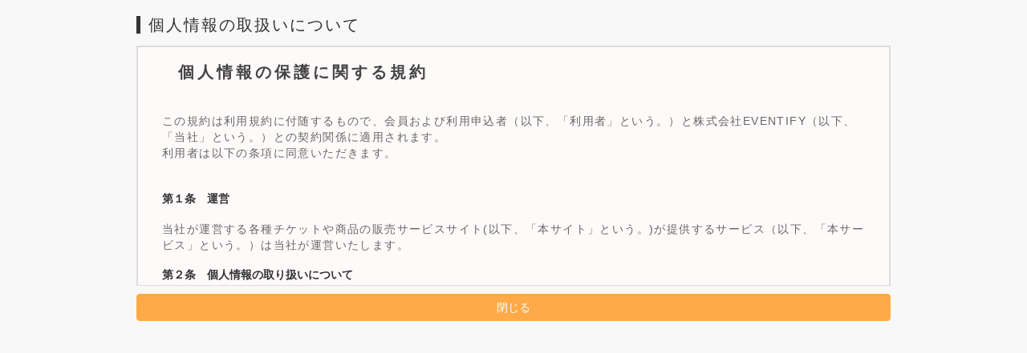

--- FILE ---
content_type: text/html;charset=UTF-8
request_url: https://www.funity.jp/tickets/nagoyac/privacypolicy
body_size: 21230
content:





<html>
<head>
<title>個人情報の取扱いについて</title>

<!-- Bootstrap -->
<link href="/ticketcontents/css/common/bootstrap.css" rel="stylesheet" type="text/css">

<!--[if lt IE 9]>
<script src="/ticketcontents/js/common/html5.js" type="text/javascript" charset="utf-8"></script>
<script src="/ticketcontents/js/common/css3-mediaqueries.js" type="text/javascript" charset="utf-8"></script>
<![endif]-->
<link href="/ticketcontents/css/funity-funity2-pc.css" rel="stylesheet" type="text/css">

<script src="/ticketcontents/js/common/Common.js" type="text/javascript" charset="utf-8"></script>
</head>
<body>

	<div id="contents" class="contents">
	    <form id="privacypolicy" name="privacypolicy" action="/tickets/nagoyac/privacypolicy;jsessionid=B2ECD7A6F0E2D4592B55626BB190D281" method="post" role="form">

	<h2>個人情報の取扱いについて</h2>
		
	<div class="single-column">

		<!-- メインボックス -->
		<div class="leftbox">

			<div id="listTable-1" class="listTable">
				<div class="ruletext">
					<p>
					
							<div id="contBoxC"><div class="extBoxTable"><ul><li><h3>個人情報の保護に関する規約</h3><p>この規約は利用規約に付随するもので、会員および利用申込者（以下、「利用者」という。）と株式会社EVENTIFY（以下、「当社」という。）との契約関係に適用されます。<br>利用者は以下の条項に同意いただきます。</p><br><h4><b>第１条　運営</b></h4><p>当社が運営する各種チケットや商品の販売サービスサイト(以下、「本サイト」という。)が提供するサービス（以下、「本サービス」という。）は当社が運営いたします。</p><h4><b>第２条　個人情報の取り扱いについて</b></h4><ol><li>当社は、以下の個人情報をご提供いただく、または取得することがあります。<br>(1)&nbsp;&nbsp;お客様から直接取得する情報<br>お客様が本サービスを利用される際に当社は下記の情報をいただきます。<br>・氏名、電話番号、性別、生年月日、住所、職業、メールアドレス、本人確認に必要なパスワード等、アンケートのご回答（任意）<br><br>(2)&nbsp;&nbsp;当社が自動的に取得する端末等の情報<br>お客様が本サービスにアクセスする際、当社は以下の情報を取得します。<br>・端末の位置情報（国、地域、都市、利用店舗など）、サイト利用情報（リンク元、利用日時、利用回数など）<br>・インターネット関連サービス事業者が提供する情報収集ツールを通じて取得する端末情報、ユーザーID、およびサイトの利用履歴情報(利用履歴)<br>・インターネット関連サービス事業者が提供する情報収集ツールを通じて取得するサイト異常終了時の端末情報、サイトユーザーID、障害解析用ログ<br>・端末情報（OS,バージョン、メーカ、機種など）、ネットワーク情報（IPアドレス、プロバイダなど）、端末識別子、端末の広告ID、アプリの起動時間や起動回数など（動作ログ）、ブラウザの種類、ブラウザの言語、参照ページおよび出口ページ、プラットフォームの種類、クリック数、ドメイン名、ランディングページ、ページ閲覧数 およびページの閲覧順序、各ページのURL、特定のページの閲覧時間、ウェブサイトの状況および当社のウェブサイトにおけるアクティビティを行った日時<br>・特定のページの閲覧の有無、もしくはメールの開封の有無（ウェブビーコンを利用したもの）<br>・お客様の認証情報を利用またはAPI連携により間接的に取得した情報<br>なお、通信に関する情報は、当社が取得するものではなく、通信サービス提供事業者が管理するものとなります。<br><br>(3)&nbsp;&nbsp;カスタマーサポートにおいて取得する情報<br>当社のカスタマーセンターへのお問合せに際して当社が取得する音声情報やメール等の記録が含まれます。<br><br>(4)&nbsp;&nbsp;お客様のご利用に関する情報<br>ご購入された商品の内容、利用者様の氏名・住所・電話番号・メールアドレスに関する情報が含まれます。<br>商品購入などに関する情報として、商品の内容、代金、店舗名などの情報が含まれます。</li><br><li>当社は、次の各号の目的のために個人情報を利用します。<br>(1)&nbsp;&nbsp;お客様から直接取得する情報<br>①&nbsp;&nbsp;当社が取り扱うチケットやグッズなどの本サービスの提供、利用料金の決済・配送または引換等<br>②&nbsp;&nbsp;本サービスの利用者の管理、本人確認、認証サービスのため<br>③&nbsp;&nbsp;①に付随する本サービスの利用者に対する運営上必要な事項の連絡(公演の変更・中止など)<br>④&nbsp;&nbsp;本サービスの利用者に対して当社及び第三者のサービスなどの広告、宣伝、販売の勧誘、メールマガジンの配信（別途ご同意をいただいた方に限る）<br>⑤&nbsp;&nbsp;キャンペーン、アンケートなどの実施情報の連絡、ならびに謝礼や景品の発送<br>⑥&nbsp;&nbsp;本サービスに関する情報など、当社が適切と判断したサービスの案内等の配信または提供<br>⑦&nbsp;&nbsp;当社の規約等の変更など、重要な連絡事項の案内<br>⑧&nbsp;&nbsp;新型コロナウイルス等の感染症の感染拡大防止のため<br><br>(2)&nbsp;&nbsp;当社が自動的に取得する端末等の情報<br>①&nbsp;&nbsp;本サービスの利用者の管理、本人確認、認証サービスのため<br>②&nbsp;&nbsp;不具合対応、システムメンテナンス、その他お客様からの問い合わせ対応のため<br>③&nbsp;&nbsp;本サービスにおいて広告等を配信している場合における提携先サイトの利用希望者数、ならびに提携先サイトへの誘導数調査<br>④&nbsp;&nbsp;当社のウェブサイトや本サービスの向上のための開発、メンテナンス<br>⑤&nbsp;&nbsp;違法の可能性のある行為、その他利用規約等に違反する不正行為の防止のため<br><br>(3)&nbsp;&nbsp;カスタマーサポートにおいて取得する情報<br>①&nbsp;&nbsp;不具合対応、システムメンテナンス、その他お客様からの問い合わせ対応のため<br><br>(4)&nbsp;&nbsp;お客様のご利用に関する情報<br>①&nbsp;&nbsp;本サービスの提供時における、利用料金の決済、利用料金の未払いなどの債務不履行などに対する措置<br>②&nbsp;&nbsp;当社が取り扱うチケットやグッズなどの本サービスの提供、利用料金の決済・配送または引換等<br>③&nbsp;&nbsp;本サービスの利用者の管理、本人確認、認証サービスのため<br>④&nbsp;&nbsp;①に付随する本サービスの利用者に対する運営上必要な事項の連絡(公演の変更・中止など)<br>⑤&nbsp;&nbsp;キャンペーン、アンケートなどの実施情報の連絡、ならびに謝礼や景品の発送<br>⑥&nbsp;&nbsp;本サービスの改善等に必要な調査、アンケートやマーケティングの分析<br>⑦&nbsp;&nbsp;本サービスに関する情報など、当社が適切と判断したサービスの案内等の配信または提供<br>⑧&nbsp;&nbsp;不具合対応、システムメンテナンス、その他お客様からの問い合わせ対応<br>⑨&nbsp;&nbsp;本サービスにおいて広告等を配信している場合における提携先サイトの利用希望者数、ならびに提携先サイトへの誘導数調査<br>⑩&nbsp;&nbsp;個人が特定されないよう統計処理した上で、本サービスの利用状況や利用環境などに関する調査の結果を特定されないように、提携先等への報告<br>⑪&nbsp;&nbsp;当社のウェブサイトや本サービスの向上のための開発、メンテナンス<br>⑫&nbsp;&nbsp;違法の可能性のある行為、その他利用規約等に違反する不正行為の防止のため<br>⑬&nbsp;&nbsp;当社の規約等の変更など、重要な連絡事項の案内<br>⑭&nbsp;&nbsp;新型コロナウイルス等の感染症の感染拡大防止のため</li><br><li>次の各号のいずれかに該当する場合は、前項に定める利用目的を超えて個人情報を利用することがあります。<br>(1)&nbsp;&nbsp;事前に利用者の同意を得た場合。<br><br>(2)&nbsp;&nbsp;国または地方公共団体もしくは行政当局等より、法令に基づく個人情報開示の要請がなされた場合。<br><br>(3)&nbsp;&nbsp;人の生命、身体または財産の保護のために必要が有り、かつ&nbsp;、利用者本人の同意を得ることが困難である場合<br></li></ol><h4><b>第３条　個人情報の第三者への提供・開示</b></h4><ol><li>次の場合、必要な範囲に限って第三者に対して個人情報を提供いたします。<br>（１）<ul style="border: none;"><li style="list-style-type: disc;">第三者に提供する目的<br>利用料の決済<br>※クレジットカード情報について、当社は非保持・非通過となる仕組みを採用しておりますので、クレジットカード情報の取扱いについては代行会社のサイト上にてご確認ください。</li><li style="list-style-type: disc;">提供する個人情報の項目<br>当社は決済代行サービス会社及びカード発行会社に対して、お客様の個人情報の全部または一部(クレジットカード番号、クレジットカード有効期限、カード名義人、利用額、氏名、住所、電話番号、電子メールアドレス等)を提供する場合があります。</li><li style="list-style-type: disc;">提供の手段または方法<br>電子データによる通信</li><li style="list-style-type: disc;">当該個人情報の提供を受ける者または提供を受ける者の組織の種類、及び属性、決済代行会社<br>GMOペイメントゲートウェイ株式会社</li><li style="list-style-type: disc;">取得方法<br>利用者による決済サービスの入力フォームからの直接入力<br>及び会員登録時に利用者により直接入力された情報</li><li style="list-style-type: disc;">保存期間<br>最大7年間保存</li></ul><br>（２）<ul style="border: none;"><li style="list-style-type: disc;">第三者に提供する目的<br>公演等主催者への提供<br>（公演当日の本人確認、チケット引換え）</li><li style="list-style-type: disc;">提供する個人情報の項目<br>氏名、電話番号、性別、生年月日、住所、職業、メールアドレス、本人確認に必要なパスワード等、アンケートのご回答（任意）</li><li style="list-style-type: disc;">提供の手段または方法<br>電子データによる通信、紙の書面の送付</li><li style="list-style-type: disc;">当該個人情報の提供を受ける者または提供を受ける者の組織の種類、及び属性<br>当社の委託元事業者（利用者が購入したチケットの公演等主催者（公演主催者、運営会社、公演出演者の事務所などの関係者を含む））で、当該チケットの販売関係者</li><li style="list-style-type: disc;">取得方法<br>利用者による入力フォームからの直接入力</li><li style="list-style-type: disc;">保存期間<br>公演終了時点まで保存</li></ul><br>（３）<ul style="border: none;"><li style="list-style-type: disc;">第三者に提供する目的<br>保健所・医療機関への提供<br>（新型コロナウイルス等の感染症の感染拡大防止）</li><li style="list-style-type: disc;">提供する個人情報の項目<br>氏名、電話番号、性別、生年月日、住所など公的機関が必要とする範囲に限った項目</li><li style="list-style-type: disc;">提供の手段または方法<br>電子データによる通信、紙の書面の送付</li><li style="list-style-type: disc;">当該個人情報の提供を受ける者または提供を受ける者の組織の種類、及び属性<br>保健所・医療機関</li><li style="list-style-type: disc;">取得方法<br>利用者による入力フォームからの直接入力</li><li style="list-style-type: disc;">保存期間<br>保健所・医療機関による</li></ul></li><br><li>次の各号のいずれかに該当する場合は、必要に応じて第三者に対して個人情報を提供することがあります。<br>(1)&nbsp;&nbsp;利用者の同意が得られた場合<br><br>(2)&nbsp;&nbsp;法令等により開示が求められた場合、犯罪捜査など法律手続の中で開示を要請された場合または消費者センター、弁護士会等の公的機関から正当な理由に基づき照会を受けた場合<br><br>(3)&nbsp;&nbsp;人の生命、身体または財産の保護のために必要がある場合であって、会員等の同意を得ることが困難である場合<br><br>(4)&nbsp;&nbsp;公衆衛生の向上または児童の健全な育成のために特に必要がある場合であって、会員等の同意を得ることが困難である場合<br><br>(5)&nbsp;&nbsp;国の機関もしくは地方公共団体またはその委託を受けた者が法令の定める事務を遂行することに対して協力する必要がある場合であって、会員等の同意を得ることによって当該事務の遂行に支障を及ぼすおそれがある場合<br><br>(6)&nbsp;&nbsp;合併、営業譲渡その他の事由による事業の承継の際に必要に応じ開示する場合<br></li></ol><h4><b>第４条　個人情報の共同利用</b></h4><ul style="list-style: none; border: none; color: #666;"><li>次の場合、必要に応じて以下(2)に定める当社の委託元事業者に対して個人情報を提供することがあります。<br>(1)&nbsp;&nbsp;共同して利用される個人データの項目<br>取得した個人情報の項目はすべて共同利用する可能性がありますが、第２条2.に定める業務の遂行上必要な最小限度において利用いたします。<br><br>(2)&nbsp;&nbsp;共同して利用する者の範囲<br>当社の委託元事業者（利用者が購入したチケットの公演等主催者（公演主催者、運営会社、公演出演者の事務所などの関係者を含む））で、当該チケットの関係者<br><br>(3)&nbsp;&nbsp;利用する者の利用目的<br>第２条2.に定める利用目的<br><br>(4)&nbsp;&nbsp;当該個人データの管理について責任を有する者の氏名又は名称<br>株式会社EVENTIFY　個人情報保護管理者<br><br>(5)&nbsp;&nbsp;取得方法<br>共同利用する個人情報は、インターネットや電話などを通じて当社が取得したものといたします。<br></li></ul><br><h4><b>第５条　個人情報の取扱いの委託</b></h4><p>本サービスの提供、利用者サポート、発送業務、受付業務、利用料金の回収及び保守等の運営に関する業務を委託することがあります。委託先については、個人情報の適正な管理体制を備えている機関のみを選定し、尚かつ適正な管理を求めるための契約を取り交わしたうえで委託いたします。</p><h4><b>第６条　任意性</b></h4><P>申込書等への個人情報の記入項目には任意記入のものがあります。ご記入いただけないときには、商品・サービス等を適切にご提供できない場合があります。</P><h4><b>第７条　個人情報の取扱いに関する問い合わせ</b></h4><p>本サービスのWebサイト上に用意する利用者情報の変更画面にて個人情報の内容確認・修正・更新等を行うことができます。又、本サービスのWebサイト上の問い合わせフォームから問い合わせできます。<br>個人情報の利用目的の確認・開示・訂正・利用停止・第三者提供停止等のご請求、その他不明な点についての問い合わせ先は、以下のとおりです。<br>株式会社EVENTIFY　個人情報保護管理者<br>〒162-0801　東京都新宿区山吹町３４７番地 藤和江戸川橋ビル６階<br>お問合せは、「FAQ：お問い合わせ」のお問い合わせフォームよりお問い合わせください。</p><h4><b>第８条　Cookie&nbsp;等</b></h4><P>当社ウェブサイトでは、ウェブブラウザを通じて、お客様のコンピューターにクッキー（Cookie）というデータを送り通信を管理することがあります。お客様ごとに画面の遷移を維持するため又は「マイページ」のようなカスタマイズされたページを提供できるようにするために使用しており、当社ウェブサイトで特定の操作をしていただく為に必要なものです。<br>クッキー（Cookie）を無効に設定されますと、当社ウェブサイトのサービスを正常にご利用いただくことができなくなる場合がありますので、あらかじめご了承ください。</P><h4><b>第９条　当サイトが使用しているアクセス解析ツールについて</b></h4><P>当社のいくつかのページでは、お客様の当社ウェブサイトの訪問状況を把握するためにGoogle&nbsp;社（Google LLC　アメリカ合衆国カリフォルニア州）のサービスであるGoogle Analyticsを利用しています。当社ウェブサイトでGoogle Analyticsを利用しますと、当社が発行するクッキー（Cookie）をもとにして、Google&nbsp;社がお客様の当社ウェブサイトの訪問履歴を収集、記録、分析します。当社は、Google&nbsp;社からその分析結果を受け取り、お客様の当社ウェブサイトの訪問状況を把握します。Google Analyticsにより収集、記録、分析されたお客様の情報には、特定の個人を識別する情報は一切含まれません。また、それらの情報は、Google社により同社のプライバシーポリシーに基づいて管理されます。<br><br>お客様は、ブラウザのアドオン設定でGoogle Analyticsを無効にすることにより、当社のGoogle Analytics利用によるお客様の情報の収集を停止することも可能です。Google Analyticsの無効設定は、Google社によるオプトアウトアドオンのダウンロードページで 「Google Analyticsオプトアウトアドオン」をダウンロードおよびインストールし、ブラウザのアドオン設定を変更することで実施することができます。なお、お客様がGoogle Analyticsを無効設定した場合、お客様が訪問する当社ウェブサイト以外のウェブサイトでもGoogle Analyticsは無効になりますが、お客様がブラウザのアドオンを再設定することにより、再度Google Analyticsを有効にすることも可能です。<br><br>Google Analyticsの利用規約に関する説明についてはGoogle Analyticsのサイトを、Google社のプライバシーポリシーに関する説明については同社のサイトをご覧下さい。<br><br>Google Analyticsの利用規約：<br><a href="http://www.google.com/analytics/terms/jp.html" target="_blank">http://www.google.com/analytics/terms/jp.html</a><br>Googleのプライバシーポリシー：<br><a href="http://www.google.com/intl/ja/policies/privacy/" target="_blank">http://www.google.com/intl/ja/policies/privacy/</a><br>Google Analyticsオプトアウトアドオン：<br><a href="https://tools.google.com/dlpage/gaoptout?hl=ja" target="_blank">https://tools.google.com/dlpage/gaoptout?hl=ja</a></P><br><p>以上<br><br>株式会社EVENTIFY<br>個人情報保護管理者<br>※連絡先は上記問い合わせ先と同じ。<br><br><br><br>平成25年10月1日制定<br>平成28年7月1日改定<br>平成29年4月1日改定<br>平成31年4月22日改定<br>令和元年7月4日改定<br>令和4年2月1日改定<br>令和7年2月17日改定<br>令和7年10月1日最終改定</p></li></ul></div></div><br>
						
					</p>
				</div>
			</div><!-- /listTable-1 -->
			
			<nav class="progressNav">
		        <div class="navbtn single">
					<input type="submit" id="privacypolicy_0" value="閉じる" class="btn btn-funity btn-block" onclick="closePage()"/>

				</div>
			</nav>

		</div><!-- /leftbox -->

	</div><!-- /single-column -->

	</form>




	</div><!-- /contents -->

</body>
</html>


--- FILE ---
content_type: application/javascript
request_url: https://www.funity.jp/ticketcontents/js/common/Common.js
body_size: 3448
content:
//********************************************************
// MenuIdに画面のボタンにより設定
//********************************************************
//history.forward();

function setMenuId(spara){
	//document.all("menuid").value = spara;
	document.getElementById("menuid").value = spara;
}

function submitAction(action) {
	document.forms[0].action = action;
	document.forms[0].submit();
}

/**
 * 閉じるボタン押下処理
 */
function closePage() {
    window.open('', '_self', '');
    window.close();
}

/**
 * ポップアップ画面処理
 */
function popWindowsOpen(pageFrom) {

	  var iHeight = 460;
	  var iWidth = 700;

	  var iTop = (window.screen.availHeight-iHeight)/2;
	  var iLeft = (window.screen.availWidth-iWidth)/2;

       window.open (pageFrom,'newwindow', 'height='+iHeight+',width='+iWidth+',top='+iTop+',left='+iLeft+', toolbar=no, menubar=no, scrollbars=no, resizable=no,location=no, status=no');

}

/* 検索条件ボタン押下時 */
function menuSet() {
	$(".menu").toggle("500");
}

/* 多重クリック対応 */
var submitFlg = false;
function multiClickCheck() {
      if (submitFlg){
          return false;
      }
      submitFlg = true;
      return true;
}

/* 半角→全角変換 */
$(function() {
	$('.half2full').change(function(){
		var text  = $(this).val();
		var ret = text.replace( /[A-Za-z0-9-!"#$%&'()=<>,.?_\[\]\/\*\:\;\+{}@^~\\]/g,function(s){
				return String.fromCharCode(s.charCodeAt(0) + 0xFEE0);
		});
		var ret2 = hankana2Zenkana(ret);
		$(this).val(ret2);
	});
});

/* 半角→全角変換（カナ） */
function hankana2Zenkana(str) {
    var kanaMap = {
        'ｶﾞ': 'ガ', 'ｷﾞ': 'ギ', 'ｸﾞ': 'グ', 'ｹﾞ': 'ゲ', 'ｺﾞ': 'ゴ',
        'ｻﾞ': 'ザ', 'ｼﾞ': 'ジ', 'ｽﾞ': 'ズ', 'ｾﾞ': 'ゼ', 'ｿﾞ': 'ゾ',
        'ﾀﾞ': 'ダ', 'ﾁﾞ': 'ヂ', 'ﾂﾞ': 'ヅ', 'ﾃﾞ': 'デ', 'ﾄﾞ': 'ド',
        'ﾊﾞ': 'バ', 'ﾋﾞ': 'ビ', 'ﾌﾞ': 'ブ', 'ﾍﾞ': 'ベ', 'ﾎﾞ': 'ボ',
        'ﾊﾟ': 'パ', 'ﾋﾟ': 'ピ', 'ﾌﾟ': 'プ', 'ﾍﾟ': 'ペ', 'ﾎﾟ': 'ポ',
        'ｳﾞ': 'ヴ', 'ﾜﾞ': 'ヷ', 'ｦﾞ': 'ヺ',
        'ｱ': 'ア', 'ｲ': 'イ', 'ｳ': 'ウ', 'ｴ': 'エ', 'ｵ': 'オ',
        'ｶ': 'カ', 'ｷ': 'キ', 'ｸ': 'ク', 'ｹ': 'ケ', 'ｺ': 'コ',
        'ｻ': 'サ', 'ｼ': 'シ', 'ｽ': 'ス', 'ｾ': 'セ', 'ｿ': 'ソ',
        'ﾀ': 'タ', 'ﾁ': 'チ', 'ﾂ': 'ツ', 'ﾃ': 'テ', 'ﾄ': 'ト',
        'ﾅ': 'ナ', 'ﾆ': 'ニ', 'ﾇ': 'ヌ', 'ﾈ': 'ネ', 'ﾉ': 'ノ',
        'ﾊ': 'ハ', 'ﾋ': 'ヒ', 'ﾌ': 'フ', 'ﾍ': 'ヘ', 'ﾎ': 'ホ',
        'ﾏ': 'マ', 'ﾐ': 'ミ', 'ﾑ': 'ム', 'ﾒ': 'メ', 'ﾓ': 'モ',
        'ﾔ': 'ヤ', 'ﾕ': 'ユ', 'ﾖ': 'ヨ',
        'ﾗ': 'ラ', 'ﾘ': 'リ', 'ﾙ': 'ル', 'ﾚ': 'レ', 'ﾛ': 'ロ',
        'ﾜ': 'ワ', 'ｦ': 'ヲ', 'ﾝ': 'ン',
        'ｧ': 'ァ', 'ｨ': 'ィ', 'ｩ': 'ゥ', 'ｪ': 'ェ', 'ｫ': 'ォ',
        'ｯ': 'ッ', 'ｬ': 'ャ', 'ｭ': 'ュ', 'ｮ': 'ョ',
        '｡': '。', '､': '、', 'ｰ': 'ー', '｢': '「', '｣': '」', '･': '・'
    };

    var reg = new RegExp('(' + Object.keys(kanaMap).join('|') + ')', 'g');
    return str.replace(reg, function (match) {
                return kanaMap[match];
            }).replace(/ﾞ/g, '゛').replace(/ﾟ/g, '゜');
};